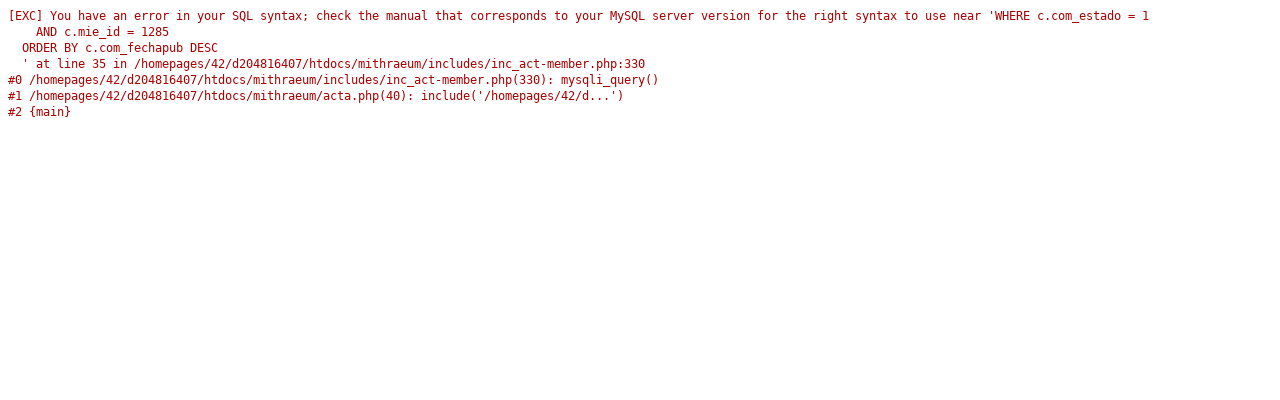

--- FILE ---
content_type: text/html; charset=UTF-8
request_url: https://www.mithraeum.eu/member/luis.matamoros
body_size: -88
content:
<pre style='white-space:pre-wrap; font:12px/1.4 monospace; color:#a00'>[EXC] You have an error in your SQL syntax; check the manual that corresponds to your MySQL server version for the right syntax to use near &#039;WHERE c.com_estado = 1
    AND c.mie_id = 1285
  ORDER BY c.com_fechapub DESC
  &#039; at line 35 in /homepages/42/d204816407/htdocs/mithraeum/includes/inc_act-member.php:330
#0 /homepages/42/d204816407/htdocs/mithraeum/includes/inc_act-member.php(330): mysqli_query()
#1 /homepages/42/d204816407/htdocs/mithraeum/acta.php(40): include(&#039;/homepages/42/d...&#039;)
#2 {main}</pre>